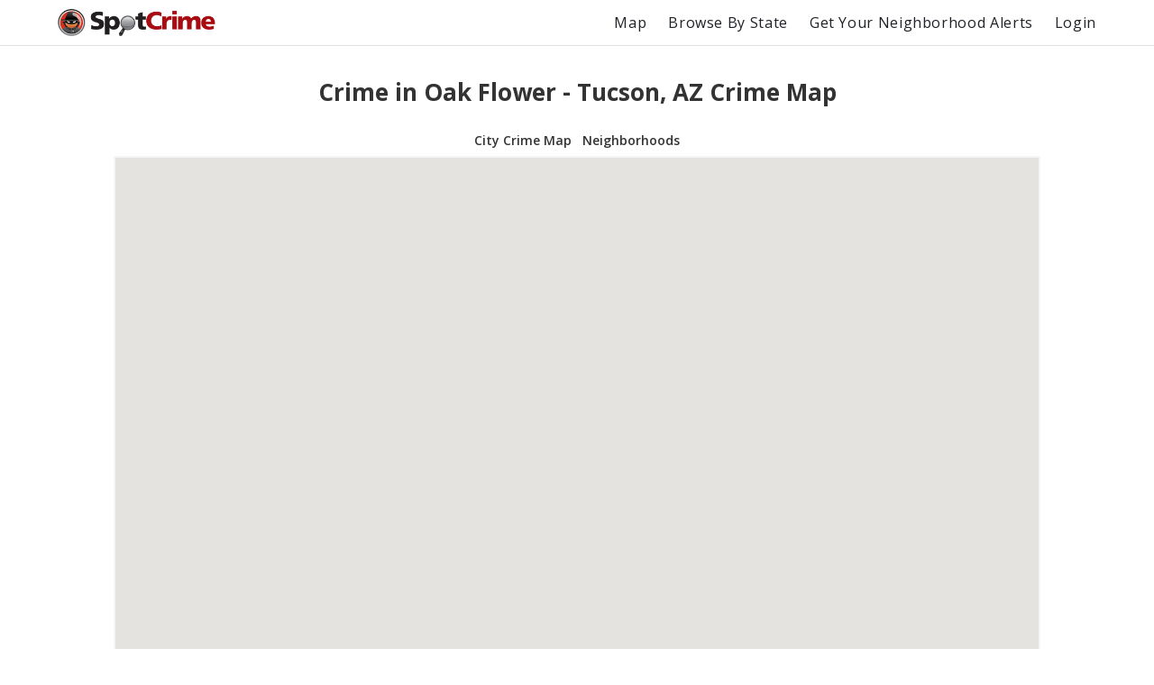

--- FILE ---
content_type: text/html; charset=utf-8
request_url: https://spotcrime.com/AZ/Tucson/Oak%20Flower
body_size: 55674
content:
<!DOCTYPE html>
<html lang="en" prefix="og: https://ogp.me/ns#">
  <head>
    <meta charset="utf-8"/>
    <meta http-equiv="X-UA-Compatible" content="IE=edge"/>
    <meta name="viewport" content="width=device-width, initial-scale=1">
    <meta name="twitter:card" content="summary"/>
    <link rel="preconnect" href="https://partner.googleadservices.com">
    <link rel="preconnect" href="https://adservice.google.com">
    <link rel="preconnect" href="https://tpc.googlesyndication.com">
    <link rel="preconnect" href="https://pagead2.googlesyndication.com">
    <link rel="preconnect" href="https://www.googletagservices.com">
    <link rel="preconnect" href="https://googleads.g.doubleclick.net">
    <link rel="preconnect" href="https://maps.gstatic.com">
    <link rel="preconnect" href="https://s3.amazonaws.com">
    <link rel="dns-prefetch" href="https://partner.googleadservices.com">
    <link rel="dns-prefetch" href="https://adservice.google.com">
    <link rel="dns-prefetch" href="https://tpc.googlesyndication.com">
    <link rel="dns-prefetch" href="https://pagead2.googlesyndication.com">
    <link rel="dns-prefetch" href="https://www.googletagservices.com">
    <link rel="dns-prefetch" href="https://googleads.g.doubleclick.net">
    <link rel="dns-prefetch" href="https://maps.gstatic.com">
    <link rel="dns-prefetch" href="https://s3.amazonaws.com">

      <title>Crime in Oak Flower - Tucson, AZ Crime Map | SpotCrime</title>
      <meta property="og:title" content="Crime in Oak Flower - Tucson, AZ Crime Map" />


      <meta name="description" content="Explore recent crime in Oak Flower, Tucson, AZ. SpotCrime crime map shows crime incident data down to neighborhood crime activity including, reports, trends, and alerts." />
      <meta property="og:description" content="Explore recent crime in Oak Flower, Tucson, AZ. SpotCrime crime map shows crime incident data down to neighborhood crime activity including, reports, trends, and alerts." />

    <meta property="og:site_name" content="SpotCrime" />
    <meta property="og:image:secure_url" content="https://d2gd0no3pm9ozo.cloudfront.net/images/SpotcrimeTVLogoSmall_600x600-824f01dd5c37ba928486c8932abead30.png?vsn=d" />
    <meta property="og:image" content="https://d2gd0no3pm9ozo.cloudfront.net/images/SpotcrimeTVLogoSmall_600x600-824f01dd5c37ba928486c8932abead30.png?vsn=d" />
    <meta property="og:image:width" content="600" />
    <meta property="og:image:height" content="600" />
    <meta property="twitter:image" content="https://d2gd0no3pm9ozo.cloudfront.net/images/SpotcrimeTVLogoSmall-1d83908633d92902d397c0486f6e8b1f.png?vsn=d" />



      <link rel="canonical" href="https://spotcrime.com/AZ/Tucson/Oak%20Flower" />
      <meta property="og:url" content="https://spotcrime.com/AZ/Tucson/Oak%20Flower" />

    <link rel="stylesheet" href="https://d2gd0no3pm9ozo.cloudfront.net/assets/app-d2d9d90a1d75b3a53d10009738db32fb.css?vsn=d"/>
    <link rel="apple-touch-icon" sizes="180x180" href="https://d2gd0no3pm9ozo.cloudfront.net/images/favicon/apple-touch-icon-92302c0642a8564d4a681dfbbf4c7e68.png?vsn=d" />
    <link rel="icon" type="image/png" sizes="32x32" href="https://d2gd0no3pm9ozo.cloudfront.net/images/favicon/favicon-32x32-ee21f3b0fe50804b8c3839cbb3082215.png?vsn=d" />
    <link rel="icon" type="image/png" sizes="16x16" href="https://d2gd0no3pm9ozo.cloudfront.net/images/favicon/favicon-16x16-e5df12cb88fc1e69deb8dbb6d86f938e.png?vsn=d" />
    <link rel="manifest" href="https://d2gd0no3pm9ozo.cloudfront.net/images/favicon/site-053100cb84a50d2ae7f5492f7dd7f25e.webmanifest?vsn=d" />
<script async
  src="https://pagead2.googlesyndication.com/pagead/js/adsbygoogle.js?client=ca-pub-7922093619579857"
 crossorigin="anonymous">
</script>

<!-- Global site tag (gtag.js) - Google Analytics -->
<script async src="https://www.googletagmanager.com/gtag/js?id=G-H6H0H4RXJH"></script>
<script>
  window.dataLayer = window.dataLayer || [];
  function gtag(){dataLayer.push(arguments);}
  gtag('js', new Date());

  gtag('config', 'G-H6H0H4RXJH');
</script>

<!-- Google Tag Manager -->
<script>(function(w,d,s,l,i){w[l]=w[l]||[];w[l].push({'gtm.start':
new Date().getTime(),event:'gtm.js'});var f=d.getElementsByTagName(s)[0],
j=d.createElement(s),dl=l!='dataLayer'?'&l='+l:'';j.async=true;j.src=
'https://www.googletagmanager.com/gtm.js?id='+i+dl;f.parentNode.insertBefore(j,f);
})(window,document,'script','dataLayer','GTM-NDZBDW6');</script>
<!-- End Google Tag Manager -->

    <script>
      (g=>{var h,a,k,p="The Google Maps JavaScript API",c="google",l="importLibrary",q="__ib__",m=document,b=window;b=b[c]||(b[c]={});var d=b.maps||(b.maps={}),r=new Set,e=new URLSearchParams,u=()=>h||(h=new Promise(async(f,n)=>{await (a=m.createElement("script"));e.set("libraries",[...r]+"");for(k in g)e.set(k.replace(/[A-Z]/g,t=>"_"+t[0].toLowerCase()),g[k]);e.set("callback",c+".maps."+q);a.src=`https://maps.${c}apis.com/maps/api/js?`+e;d[q]=f;a.onerror=()=>h=n(Error(p+" could not load."));a.nonce=m.querySelector("script[nonce]")?.nonce||"";m.head.append(a)}));d[l]?console.warn(p+" only loads once. Ignoring:",g):d[l]=(f,...n)=>r.add(f)&&u().then(()=>d[l](f,...n))})({
        key: "AIzaSyCDv6bOs9TF-_ThwAnCP1pUQKbHZ8V2P3A",
        v: "weekly"
      });
    </script>
  </head>
  <body>
    <header>
<nav>
  <div class="nav__section">
<a class="spotcrime-logo-btn" href="/">
      <img src="https://d2gd0no3pm9ozo.cloudfront.net/images/spotcrime-logo-spotty-7fcec725c73df92b9b6acda3c2c799de.png?vsn=d" alt="SpotCrime logo" class="spotcrime-logo">
</a>
  </div>
  <div class="nav__section">
<a class="nav__link desktop-only" href="/map">Map</a>
<a class="nav__link desktop-only" href="/browse-by-state">Browse By State</a>
    <a href="/alerts/new"
       id="nav-get-alerts-btn"
       class="nav__link desktop-only"
       data-alert-limit-hit=false>
      Get Your Neighborhood Alerts</a>
    <input type="checkbox" id="nav" class="hidden"/>
    <div class="nav-container">
      <ul>
        <li>
<a class="nav__link mobile-only" href="/map">Map</a>
        </li>
        <li>
<a class="nav__link mobile-only" href="/browse-by-state">Browse By State</a>
        </li>

          <li>
<a class="nav__link" href="/login">Login</a>
          </li>

      </ul>
    </div>
    <label for="nav" class="nav-open mobile-only noSelect"><i></i><i></i><i></i></label>
  </div>
</nav>
<script>
  document.addEventListener("DOMContentLoaded", function() {
    window.initNavbar()
  })
</script>

    </header>
    <main role="main" class="container">
<div class="notification-container">


</div>


<div class="default-page-container">
  <h1>Crime in Oak Flower - Tucson, AZ Crime Map</h1>
<div class="sub-page-nav">
  <div class="sub-page-nav__row">
<a href="/AZ/Tucson">City Crime Map</a>
<a href="/AZ/Tucson/neighborhoods">Neighborhoods</a>
  </div>
</div>

  <div class="area-page__map-container">
    <button id="area-page__refresh-map-btn" class="refresh-map-btn">Search this area</button>
    <div id="area-page__map"
      class="area-map"
      data-lat="32.2550242208"
      data-lon="-110.9051510552"
      data-crimes='[{&quot;type&quot;:&quot;Assault&quot;,&quot;date&quot;:&quot;01/16/2026 07:24 PM&quot;,&quot;link&quot;:&quot;https://spotcrime.com/crime/276602736-29359a2924fb79c501f6698032af9a3c&quot;,&quot;address&quot;:&quot;500 BLK OF N FORGEUS AV&quot;,&quot;cdid&quot;:276602736,&quot;lat&quot;:32.227962345831,&quot;lon&quot;:-110.93390024108},{&quot;type&quot;:&quot;Other&quot;,&quot;date&quot;:&quot;01/16/2026 07:11 PM&quot;,&quot;link&quot;:&quot;https://spotcrime.com/crime/276602727-418172a3d8abf1710a28f5afe71e5efd&quot;,&quot;address&quot;:&quot;E BELLEVUE ST &amp; N CRAYCROFT RD&quot;,&quot;cdid&quot;:276602727,&quot;lat&quot;:32.238012914666,&quot;lon&quot;:-110.87550298852},{&quot;type&quot;:&quot;Assault&quot;,&quot;date&quot;:&quot;01/16/2026 07:08 PM&quot;,&quot;link&quot;:&quot;https://spotcrime.com/crime/276602726-f070075046d7d804e99b1f79b806a0a4&quot;,&quot;address&quot;:&quot;1400 BLK OF N COLUMBUS BL&quot;,&quot;cdid&quot;:276602726,&quot;lat&quot;:32.24029124542,&quot;lon&quot;:-110.90125342892},{&quot;type&quot;:&quot;Other&quot;,&quot;date&quot;:&quot;01/16/2026 07:07 PM&quot;,&quot;link&quot;:&quot;https://spotcrime.com/crime/276602725-fd2cf86c24b4afc08dec2b8c4a734243&quot;,&quot;address&quot;:&quot;2400 BLK OF N HASKELL DR&quot;,&quot;cdid&quot;:276602725,&quot;lat&quot;:32.252625191563,&quot;lon&quot;:-110.91098521915},{&quot;type&quot;:&quot;Theft&quot;,&quot;date&quot;:&quot;01/16/2026 07:02 PM&quot;,&quot;link&quot;:&quot;https://spotcrime.com/crime/276602724-191de4a76d22a7b9fbbdaccc049c4e39&quot;,&quot;address&quot;:&quot;3100 BLK OF N CAMPBELL AV&quot;,&quot;cdid&quot;:276602724,&quot;lat&quot;:32.264793258527,&quot;lon&quot;:-110.94371824208},{&quot;type&quot;:&quot;Other&quot;,&quot;date&quot;:&quot;01/16/2026 07:01 PM&quot;,&quot;link&quot;:&quot;https://spotcrime.com/crime/276602723-afdba60708900794aabb8579a00a9cde&quot;,&quot;address&quot;:&quot;5500 BLK OF E SPEEDWAY BL&quot;,&quot;cdid&quot;:276602723,&quot;lat&quot;:32.23611675507,&quot;lon&quot;:-110.87537786943},{&quot;type&quot;:&quot;Assault&quot;,&quot;date&quot;:&quot;01/16/2026 06:55 PM&quot;,&quot;link&quot;:&quot;https://spotcrime.com/crime/276602109-059ff40263bd06446f3f1fda74ae3034&quot;,&quot;address&quot;:&quot;2500 BLK OF N WINSTEL BL&quot;,&quot;cdid&quot;:276602109,&quot;lat&quot;:32.252839958891,&quot;lon&quot;:-110.91190349147},{&quot;type&quot;:&quot;Other&quot;,&quot;date&quot;:&quot;01/16/2026 06:52 PM&quot;,&quot;link&quot;:&quot;https://spotcrime.com/crime/276602103-c18f1e40e000f781d86a0c3983eee087&quot;,&quot;address&quot;:&quot;2500 BLK OF N WINSTEL BL&quot;,&quot;cdid&quot;:276602103,&quot;lat&quot;:32.252839958891,&quot;lon&quot;:-110.91190349147},{&quot;type&quot;:&quot;Other&quot;,&quot;date&quot;:&quot;01/16/2026 06:41 PM&quot;,&quot;link&quot;:&quot;https://spotcrime.com/crime/276602085-66954276b86d48a715f9609435ef0b1c&quot;,&quot;address&quot;:&quot;E PRINCE RD &amp; N COUNTRY CLUB RD&quot;,&quot;cdid&quot;:276602085,&quot;lat&quot;:32.27223991166,&quot;lon&quot;:-110.9268209765},{&quot;type&quot;:&quot;Other&quot;,&quot;date&quot;:&quot;01/16/2026 06:37 PM&quot;,&quot;link&quot;:&quot;https://spotcrime.com/crime/276602079-a4fee9e27f04328d42ce5e92ddde763c&quot;,&quot;address&quot;:&quot;E 1ST ST &amp; N ALVERNON WY&quot;,&quot;cdid&quot;:276602079,&quot;lat&quot;:32.235276916671,&quot;lon&quot;:-110.90967598149},{&quot;type&quot;:&quot;Assault&quot;,&quot;date&quot;:&quot;01/16/2026 06:33 PM&quot;,&quot;link&quot;:&quot;https://spotcrime.com/crime/276602067-e0bb749e7b311e7b16b9f32aec923af1&quot;,&quot;address&quot;:&quot;1300 BLK OF N TORINO AV&quot;,&quot;cdid&quot;:276602067,&quot;lat&quot;:32.238951747614,&quot;lon&quot;:-110.88948526803},{&quot;type&quot;:&quot;Theft&quot;,&quot;date&quot;:&quot;01/16/2026 06:23 PM&quot;,&quot;link&quot;:&quot;https://spotcrime.com/crime/276602058-f08644c7502c061993f39cf83658d2c9&quot;,&quot;address&quot;:&quot;2400 BLK OF N SYCAMORE BL&quot;,&quot;cdid&quot;:276602058,&quot;lat&quot;:32.252422404031,&quot;lon&quot;:-110.90704981448},{&quot;type&quot;:&quot;Other&quot;,&quot;date&quot;:&quot;01/16/2026 06:14 PM&quot;,&quot;link&quot;:&quot;https://spotcrime.com/crime/276602661-aa12ecd58fae7ec214e262be6077f84f&quot;,&quot;address&quot;:&quot;3700 BLK OF E FAIRMOUNT ST&quot;,&quot;cdid&quot;:276602661,&quot;lat&quot;:32.23971154102,&quot;lon&quot;:-110.91386898355},{&quot;type&quot;:&quot;Assault&quot;,&quot;date&quot;:&quot;01/16/2026 06:13 PM&quot;,&quot;link&quot;:&quot;https://spotcrime.com/crime/276602660-5d035f99e4b56f9efb954083d462e2a8&quot;,&quot;address&quot;:&quot;5600 BLK OF E BROADWAY BL&quot;,&quot;cdid&quot;:276602660,&quot;lat&quot;:32.221654213301,&quot;lon&quot;:-110.87305926356},{&quot;type&quot;:&quot;Other&quot;,&quot;date&quot;:&quot;01/16/2026 06:09 PM&quot;,&quot;link&quot;:&quot;https://spotcrime.com/crime/276602657-1f436b436a8b2ec6ac57dba978d40230&quot;,&quot;address&quot;:&quot;100 BLK OF N CRAYCROFT RD&quot;,&quot;cdid&quot;:276602657,&quot;lat&quot;:32.223442670677,&quot;lon&quot;:-110.87517783968},{&quot;type&quot;:&quot;Other&quot;,&quot;date&quot;:&quot;01/16/2026 06:01 PM&quot;,&quot;link&quot;:&quot;https://spotcrime.com/crime/276602652-8cf8f60908a21e51f9a2be2e80caeeac&quot;,&quot;address&quot;:&quot;E 5TH ST &amp; N CRAYCROFT RD&quot;,&quot;cdid&quot;:276602652,&quot;lat&quot;:32.228922916559,&quot;lon&quot;:-110.87546248876},{&quot;type&quot;:&quot;Other&quot;,&quot;date&quot;:&quot;01/16/2026 05:53 PM&quot;,&quot;link&quot;:&quot;https://spotcrime.com/crime/276602649-de46d91833238c182dfa98cf124a9ca5&quot;,&quot;address&quot;:&quot;N JEFFERSON AV &amp; E 5TH ST&quot;,&quot;cdid&quot;:276602649,&quot;lat&quot;:32.228913916536,&quot;lon&quot;:-110.87306848958},{&quot;type&quot;:&quot;Other&quot;,&quot;date&quot;:&quot;01/16/2026 05:46 PM&quot;,&quot;link&quot;:&quot;https://spotcrime.com/crime/276602646-0debf42131820e1bf1d2a4ec2782b3ff&quot;,&quot;address&quot;:&quot;300 BLK OF N CLOVERLAND AV&quot;,&quot;cdid&quot;:276602646,&quot;lat&quot;:32.226569877464,&quot;lon&quot;:-110.88078778543},{&quot;type&quot;:&quot;Other&quot;,&quot;date&quot;:&quot;01/16/2026 05:36 PM&quot;,&quot;link&quot;:&quot;https://spotcrime.com/crime/276602637-84ca806696eb712f0ef5b2718d65b1dd&quot;,&quot;address&quot;:&quot;N CRAYCROFT RD &amp; E 2ND ST&quot;,&quot;cdid&quot;:276602637,&quot;lat&quot;:32.234376915289,&quot;lon&quot;:-110.8754939883},{&quot;type&quot;:&quot;Other&quot;,&quot;date&quot;:&quot;01/16/2026 05:36 PM&quot;,&quot;link&quot;:&quot;https://spotcrime.com/crime/276602638-16a404adaf125860157ce02f23e1f050&quot;,&quot;address&quot;:&quot;E HELEN ST &amp; N WARREN AV&quot;,&quot;cdid&quot;:276602638,&quot;lat&quot;:32.237337917925,&quot;lon&quot;:-110.94675597362},{&quot;type&quot;:&quot;Other&quot;,&quot;date&quot;:&quot;01/16/2026 05:34 PM&quot;,&quot;link&quot;:&quot;https://spotcrime.com/crime/276602636-96850e134c5c84566e3025c7e5e851f9&quot;,&quot;address&quot;:&quot;E HELEN ST &amp; N WARREN AV&quot;,&quot;cdid&quot;:276602636,&quot;lat&quot;:32.237337917925,&quot;lon&quot;:-110.94675597362},{&quot;type&quot;:&quot;Other&quot;,&quot;date&quot;:&quot;01/16/2026 05:33 PM&quot;,&quot;link&quot;:&quot;https://spotcrime.com/crime/276602635-20307d99808a832c387143e103cf08bc&quot;,&quot;address&quot;:&quot;3600 BLK OF E GRANT RD&quot;,&quot;cdid&quot;:276602635,&quot;lat&quot;:32.250589801619,&quot;lon&quot;:-110.91610243779},{&quot;type&quot;:&quot;Other&quot;,&quot;date&quot;:&quot;01/16/2026 05:29 PM&quot;,&quot;link&quot;:&quot;https://spotcrime.com/crime/276602633-259919844b610758fafef05e379a15e7&quot;,&quot;address&quot;:&quot;4600 BLK OF E CAMP LOWELL DR&quot;,&quot;cdid&quot;:276602633,&quot;lat&quot;:32.265082232816,&quot;lon&quot;:-110.89446224439},{&quot;type&quot;:&quot;Other&quot;,&quot;date&quot;:&quot;01/16/2026 05:24 PM&quot;,&quot;link&quot;:&quot;https://spotcrime.com/crime/276602630-6af891f6eb7f9aca7b0f6c0bd9558026&quot;,&quot;address&quot;:&quot;E BROADWAY BL &amp; N SWAN RD&quot;,&quot;cdid&quot;:276602630,&quot;lat&quot;:32.221497918407,&quot;lon&quot;:-110.89232848554},{&quot;type&quot;:&quot;Other&quot;,&quot;date&quot;:&quot;01/16/2026 05:21 PM&quot;,&quot;link&quot;:&quot;https://spotcrime.com/crime/276602628-33f1dfa9b8d9b3ea61e9a1a56f8de45e&quot;,&quot;address&quot;:&quot;E GRANT RD &amp; N ALVERNON WY&quot;,&quot;cdid&quot;:276602628,&quot;lat&quot;:32.250612914566,&quot;lon&quot;:-110.90972098073},{&quot;type&quot;:&quot;Other&quot;,&quot;date&quot;:&quot;01/16/2026 05:18 PM&quot;,&quot;link&quot;:&quot;https://spotcrime.com/crime/276602627-c88721deba84056732004b75aae31b08&quot;,&quot;address&quot;:&quot;3300 BLK OF N KELVIN BL&quot;,&quot;cdid&quot;:276602627,&quot;lat&quot;:32.267259064595,&quot;lon&quot;:-110.92034767932},{&quot;type&quot;:&quot;Other&quot;,&quot;date&quot;:&quot;01/16/2026 05:11 PM&quot;,&quot;link&quot;:&quot;https://spotcrime.com/crime/276602620-ce7f9159f52efff588b6ee95b1b5d1ca&quot;,&quot;address&quot;:&quot;3300 BLK OF E BELLEVUE ST&quot;,&quot;cdid&quot;:276602620,&quot;lat&quot;:32.23786590811,&quot;lon&quot;:-110.9224374034},{&quot;type&quot;:&quot;Other&quot;,&quot;date&quot;:&quot;01/16/2026 04:49 PM&quot;,&quot;link&quot;:&quot;https://spotcrime.com/crime/276602605-c290711f7a7953e552aba45c912ee3cc&quot;,&quot;address&quot;:&quot;3900 BLK OF E GRANT RD&quot;,&quot;cdid&quot;:276602605,&quot;lat&quot;:32.250670283535,&quot;lon&quot;:-110.90965389245},{&quot;type&quot;:&quot;Other&quot;,&quot;date&quot;:&quot;01/16/2026 04:46 PM&quot;,&quot;link&quot;:&quot;https://spotcrime.com/crime/276602598-fa749fd3fcf1fe2fe9260f7e73201896&quot;,&quot;address&quot;:&quot;2400 BLK OF E RIVER RD&quot;,&quot;cdid&quot;:276602598,&quot;lat&quot;:32.286040674709,&quot;lon&quot;:-110.93546213492},{&quot;type&quot;:&quot;Assault&quot;,&quot;date&quot;:&quot;01/16/2026 04:26 PM&quot;,&quot;link&quot;:&quot;https://spotcrime.com/crime/276602592-dc5648f2c806da5019c8cfd7153f9e07&quot;,&quot;address&quot;:&quot;1400 BLK OF N CRAYCROFT RD&quot;,&quot;cdid&quot;:276602592,&quot;lat&quot;:32.239877843562,&quot;lon&quot;:-110.87541311118},{&quot;type&quot;:&quot;Other&quot;,&quot;date&quot;:&quot;01/16/2026 04:21 PM&quot;,&quot;link&quot;:&quot;https://spotcrime.com/crime/276602588-b4bc19d8c4627cc816a66d40a67482a1&quot;,&quot;address&quot;:&quot;6300 BLK OF E GRANT RD&quot;,&quot;cdid&quot;:276602588,&quot;lat&quot;:32.250727388352,&quot;lon&quot;:-110.8556313432},{&quot;type&quot;:&quot;Other&quot;,&quot;date&quot;:&quot;01/16/2026 04:12 PM&quot;,&quot;link&quot;:&quot;https://spotcrime.com/crime/276602583-75696b7eaebeba78bdc4437c596f24ac&quot;,&quot;address&quot;:&quot;5600 BLK OF E COOPER ST&quot;,&quot;cdid&quot;:276602583,&quot;lat&quot;:32.219889340683,&quot;lon&quot;:-110.87289121158},{&quot;type&quot;:&quot;Assault&quot;,&quot;date&quot;:&quot;01/16/2026 04:05 PM&quot;,&quot;link&quot;:&quot;https://spotcrime.com/crime/276602579-3335fe7c9768c2eb61671a0bf2b7af2e&quot;,&quot;address&quot;:&quot;2400 BLK OF N HASKELL DR&quot;,&quot;cdid&quot;:276602579,&quot;lat&quot;:32.252625191563,&quot;lon&quot;:-110.91098521915},{&quot;type&quot;:&quot;Theft&quot;,&quot;date&quot;:&quot;01/16/2026 04:03 PM&quot;,&quot;link&quot;:&quot;https://spotcrime.com/crime/276602578-60a9c2fbc7395182d6e7f30a26c3fa55&quot;,&quot;address&quot;:&quot;3200 BLK OF E SPEEDWAY BL&quot;,&quot;cdid&quot;:276602578,&quot;lat&quot;:32.236002621834,&quot;lon&quot;:-110.92455274192},{&quot;type&quot;:&quot;Assault&quot;,&quot;date&quot;:&quot;01/16/2026 04:02 PM&quot;,&quot;link&quot;:&quot;https://spotcrime.com/crime/276602576-01f7111cf207f0ad325e1cfc48354840&quot;,&quot;address&quot;:&quot;3100 BLK OF E SPEEDWAY BL&quot;,&quot;cdid&quot;:276602576,&quot;lat&quot;:32.236117212575,&quot;lon&quot;:-110.92468821509},{&quot;type&quot;:&quot;Other&quot;,&quot;date&quot;:&quot;01/16/2026 04:00 PM&quot;,&quot;link&quot;:&quot;https://spotcrime.com/crime/276602574-8a61517c415ec38719cd56e77a5aae21&quot;,&quot;address&quot;:&quot;5700 BLK OF E BROADWAY BL&quot;,&quot;cdid&quot;:276602574,&quot;lat&quot;:32.221645212812,&quot;lon&quot;:-110.87077776469},{&quot;type&quot;:&quot;Assault&quot;,&quot;date&quot;:&quot;01/16/2026 03:54 PM&quot;,&quot;link&quot;:&quot;https://spotcrime.com/crime/276602561-c6d344a0d847a39ddcc3dcbcf6b9d3bd&quot;,&quot;address&quot;:&quot;4400 BLK OF E BROADWAY BL&quot;,&quot;cdid&quot;:276602561,&quot;lat&quot;:32.221555213864,&quot;lon&quot;:-110.89866425868},{&quot;type&quot;:&quot;Assault&quot;,&quot;date&quot;:&quot;01/16/2026 03:46 PM&quot;,&quot;link&quot;:&quot;https://spotcrime.com/crime/276602553-ae99ed8e90a22ccedcf70843bd50d5c4&quot;,&quot;address&quot;:&quot;5300 BLK OF E GRANT RD&quot;,&quot;cdid&quot;:276602553,&quot;lat&quot;:32.250721260986,&quot;lon&quot;:-110.87978124611},{&quot;type&quot;:&quot;Assault&quot;,&quot;date&quot;:&quot;01/16/2026 03:37 PM&quot;,&quot;link&quot;:&quot;https://spotcrime.com/crime/276602538-eace248cfb47192991138da943c1f915&quot;,&quot;address&quot;:&quot;5500 BLK OF E COPPER ST&quot;,&quot;cdid&quot;:276602538,&quot;lat&quot;:32.254254616433,&quot;lon&quot;:-110.8751871962},{&quot;type&quot;:&quot;Other&quot;,&quot;date&quot;:&quot;01/16/2026 03:29 PM&quot;,&quot;link&quot;:&quot;https://spotcrime.com/crime/276602534-e97a5e17de0abed73efe3671fd6ada1e&quot;,&quot;address&quot;:&quot;700 BLK OF N RICHEY BL&quot;,&quot;cdid&quot;:276602534,&quot;lat&quot;:32.23102894463,&quot;lon&quot;:-110.9159638068},{&quot;type&quot;:&quot;Theft&quot;,&quot;date&quot;:&quot;01/16/2026 03:23 PM&quot;,&quot;link&quot;:&quot;https://spotcrime.com/crime/276602505-5e6dc6bcb842cb1491f47132f840d296&quot;,&quot;address&quot;:&quot;3500 BLK OF E BROADWAY BL&quot;,&quot;cdid&quot;:276602505,&quot;lat&quot;:32.221636214586,&quot;lon&quot;:-110.91798275512},{&quot;type&quot;:&quot;Other&quot;,&quot;date&quot;:&quot;01/16/2026 02:58 PM&quot;,&quot;link&quot;:&quot;https://spotcrime.com/crime/276602457-1bfd41376ff8739d31ed08de64d02ece&quot;,&quot;address&quot;:&quot;5500 BLK OF E GRANT RD&quot;,&quot;cdid&quot;:276602457,&quot;lat&quot;:32.250618617184,&quot;lon&quot;:-110.87522370151},{&quot;type&quot;:&quot;Assault&quot;,&quot;date&quot;:&quot;01/16/2026 02:31 PM&quot;,&quot;link&quot;:&quot;https://spotcrime.com/crime/276602324-c55a0482922dfdfd42e23b48665b8154&quot;,&quot;address&quot;:&quot;5300 BLK OF E GRANT RD&quot;,&quot;cdid&quot;:276602324,&quot;lat&quot;:32.250721260986,&quot;lon&quot;:-110.87978124611},{&quot;type&quot;:&quot;Assault&quot;,&quot;date&quot;:&quot;01/16/2026 02:30 PM&quot;,&quot;link&quot;:&quot;https://spotcrime.com/crime/276602319-ea4b2da84a2626f8b7b362816e944fde&quot;,&quot;address&quot;:&quot;3600 BLK OF E SPEEDWAY BL&quot;,&quot;cdid&quot;:276602319,&quot;lat&quot;:32.236243212279,&quot;lon&quot;:-110.91337521818},{&quot;type&quot;:&quot;Other&quot;,&quot;date&quot;:&quot;01/16/2026 02:25 PM&quot;,&quot;link&quot;:&quot;https://spotcrime.com/crime/276602298-e84a5cb309badcd11359a85393830467&quot;,&quot;address&quot;:&quot;2800 BLK OF N COUNTRY CLUB RD&quot;,&quot;cdid&quot;:276602298,&quot;lat&quot;:32.257744809272,&quot;lon&quot;:-110.92688801308},{&quot;type&quot;:&quot;Assault&quot;,&quot;date&quot;:&quot;01/16/2026 02:19 PM&quot;,&quot;link&quot;:&quot;https://spotcrime.com/crime/276602280-e3e1844f0f59c40f6869fb9bac9a0aba&quot;,&quot;address&quot;:&quot;4300 BLK OF E FAIRMOUNT ST&quot;,&quot;cdid&quot;:276602280,&quot;lat&quot;:32.239764047761,&quot;lon&quot;:-110.89913203924},{&quot;type&quot;:&quot;Other&quot;,&quot;date&quot;:&quot;01/16/2026 02:06 PM&quot;,&quot;link&quot;:&quot;https://spotcrime.com/crime/276602255-1a44afafbc0f8ea2cf72f384ded9c04c&quot;,&quot;address&quot;:&quot;2800 BLK OF N BEVERLY AV&quot;,&quot;cdid&quot;:276602255,&quot;lat&quot;:32.257978495679,&quot;lon&quot;:-110.8796518975},{&quot;type&quot;:&quot;Assault&quot;,&quot;date&quot;:&quot;01/16/2026 01:52 PM&quot;,&quot;link&quot;:&quot;https://spotcrime.com/crime/276602230-8cbff89d8f38eb0005007371abbac9be&quot;,&quot;address&quot;:&quot;1900 BLK OF N FRANCES BL&quot;,&quot;cdid&quot;:276602230,&quot;lat&quot;:32.247064459868,&quot;lon&quot;:-110.88527126343},{&quot;type&quot;:&quot;Other&quot;,&quot;date&quot;:&quot;01/16/2026 01:36 PM&quot;,&quot;link&quot;:&quot;https://spotcrime.com/crime/276602037-e9668b7b0a057217e5908f4c12b10236&quot;,&quot;address&quot;:&quot;5400 BLK OF E PIMA ST&quot;,&quot;cdid&quot;:276602037,&quot;lat&quot;:32.243382832588,&quot;lon&quot;:-110.87564720707},{&quot;type&quot;:&quot;Arrest&quot;,&quot;date&quot;:&quot;01/16/2026 01:31 PM&quot;,&quot;link&quot;:&quot;https://spotcrime.com/crime/276602031-73fd6f588a5ee5077aad2701c0339b0f&quot;,&quot;address&quot;:&quot;2700 BLK OF E ELM ST&quot;,&quot;cdid&quot;:276602031,&quot;lat&quot;:32.243157620726,&quot;lon&quot;:-110.9323663061}]'>
    </div>
  </div>
  <div class="city-page__crime-list-section">
    <div id="area-page__crime-list" class="city-page__crimes-container">


<a class="city-page__crime-card" href="https://spotcrime.com/crime/276602736-29359a2924fb79c501f6698032af9a3c" target="_blank">
  <div class="city-page__crime-type-icon-container">
    <img src="https://d2gd0no3pm9ozo.cloudfront.net/images/icons/assault-43165fc7241b4f9ae8bf6d201b491c84.svg?vsn=d" alt="assault" class="city-page__crime-type-icon">
  </div>
  <span class="city-page__crime-card-title">Assault</span>
  <span class="city-page__crime-card-date">01/16/2026 7:24 PM</span>
  <span class="city-page__crime-card-address">500 BLK OF N FORGEUS AV</span>
</a>


<a class="city-page__crime-card" href="https://spotcrime.com/crime/276602727-418172a3d8abf1710a28f5afe71e5efd" target="_blank">
  <div class="city-page__crime-type-icon-container">
    <img src="https://d2gd0no3pm9ozo.cloudfront.net/images/icons/other-214ad6b0019574198a2194171b4fce9c.svg?vsn=d" alt="other" class="city-page__crime-type-icon">
  </div>
  <span class="city-page__crime-card-title">Other</span>
  <span class="city-page__crime-card-date">01/16/2026 7:11 PM</span>
  <span class="city-page__crime-card-address">E BELLEVUE ST &amp; N CRAYCROFT RD</span>
</a>


<a class="city-page__crime-card" href="https://spotcrime.com/crime/276602726-f070075046d7d804e99b1f79b806a0a4" target="_blank">
  <div class="city-page__crime-type-icon-container">
    <img src="https://d2gd0no3pm9ozo.cloudfront.net/images/icons/assault-43165fc7241b4f9ae8bf6d201b491c84.svg?vsn=d" alt="assault" class="city-page__crime-type-icon">
  </div>
  <span class="city-page__crime-card-title">Assault</span>
  <span class="city-page__crime-card-date">01/16/2026 7:08 PM</span>
  <span class="city-page__crime-card-address">1400 BLK OF N COLUMBUS BL</span>
</a>


<a class="city-page__crime-card" href="https://spotcrime.com/crime/276602725-fd2cf86c24b4afc08dec2b8c4a734243" target="_blank">
  <div class="city-page__crime-type-icon-container">
    <img src="https://d2gd0no3pm9ozo.cloudfront.net/images/icons/other-214ad6b0019574198a2194171b4fce9c.svg?vsn=d" alt="other" class="city-page__crime-type-icon">
  </div>
  <span class="city-page__crime-card-title">Other</span>
  <span class="city-page__crime-card-date">01/16/2026 7:07 PM</span>
  <span class="city-page__crime-card-address">2400 BLK OF N HASKELL DR</span>
</a>


<a class="city-page__crime-card" href="https://spotcrime.com/crime/276602724-191de4a76d22a7b9fbbdaccc049c4e39" target="_blank">
  <div class="city-page__crime-type-icon-container">
    <img src="https://d2gd0no3pm9ozo.cloudfront.net/images/icons/theft-29a013522be823608ce03b81045ce8f0.svg?vsn=d" alt="theft" class="city-page__crime-type-icon">
  </div>
  <span class="city-page__crime-card-title">Theft</span>
  <span class="city-page__crime-card-date">01/16/2026 7:02 PM</span>
  <span class="city-page__crime-card-address">3100 BLK OF N CAMPBELL AV</span>
</a>




<a class="city-page__crime-card" href="https://spotcrime.com/crime/276602723-afdba60708900794aabb8579a00a9cde" target="_blank">
  <div class="city-page__crime-type-icon-container">
    <img src="https://d2gd0no3pm9ozo.cloudfront.net/images/icons/other-214ad6b0019574198a2194171b4fce9c.svg?vsn=d" alt="other" class="city-page__crime-type-icon">
  </div>
  <span class="city-page__crime-card-title">Other</span>
  <span class="city-page__crime-card-date">01/16/2026 7:01 PM</span>
  <span class="city-page__crime-card-address">5500 BLK OF E SPEEDWAY BL</span>
</a>


<a class="city-page__crime-card" href="https://spotcrime.com/crime/276602109-059ff40263bd06446f3f1fda74ae3034" target="_blank">
  <div class="city-page__crime-type-icon-container">
    <img src="https://d2gd0no3pm9ozo.cloudfront.net/images/icons/assault-43165fc7241b4f9ae8bf6d201b491c84.svg?vsn=d" alt="assault" class="city-page__crime-type-icon">
  </div>
  <span class="city-page__crime-card-title">Assault</span>
  <span class="city-page__crime-card-date">01/16/2026 6:55 PM</span>
  <span class="city-page__crime-card-address">2500 BLK OF N WINSTEL BL</span>
</a>


<a class="city-page__crime-card" href="https://spotcrime.com/crime/276602103-c18f1e40e000f781d86a0c3983eee087" target="_blank">
  <div class="city-page__crime-type-icon-container">
    <img src="https://d2gd0no3pm9ozo.cloudfront.net/images/icons/other-214ad6b0019574198a2194171b4fce9c.svg?vsn=d" alt="other" class="city-page__crime-type-icon">
  </div>
  <span class="city-page__crime-card-title">Other</span>
  <span class="city-page__crime-card-date">01/16/2026 6:52 PM</span>
  <span class="city-page__crime-card-address">2500 BLK OF N WINSTEL BL</span>
</a>


<a class="city-page__crime-card" href="https://spotcrime.com/crime/276602085-66954276b86d48a715f9609435ef0b1c" target="_blank">
  <div class="city-page__crime-type-icon-container">
    <img src="https://d2gd0no3pm9ozo.cloudfront.net/images/icons/other-214ad6b0019574198a2194171b4fce9c.svg?vsn=d" alt="other" class="city-page__crime-type-icon">
  </div>
  <span class="city-page__crime-card-title">Other</span>
  <span class="city-page__crime-card-date">01/16/2026 6:41 PM</span>
  <span class="city-page__crime-card-address">E PRINCE RD &amp; N COUNTRY CLUB RD</span>
</a>


<a class="city-page__crime-card" href="https://spotcrime.com/crime/276602079-a4fee9e27f04328d42ce5e92ddde763c" target="_blank">
  <div class="city-page__crime-type-icon-container">
    <img src="https://d2gd0no3pm9ozo.cloudfront.net/images/icons/other-214ad6b0019574198a2194171b4fce9c.svg?vsn=d" alt="other" class="city-page__crime-type-icon">
  </div>
  <span class="city-page__crime-card-title">Other</span>
  <span class="city-page__crime-card-date">01/16/2026 6:37 PM</span>
  <span class="city-page__crime-card-address">E 1ST ST &amp; N ALVERNON WY</span>
</a>




<a class="city-page__crime-card" href="https://spotcrime.com/crime/276602067-e0bb749e7b311e7b16b9f32aec923af1" target="_blank">
  <div class="city-page__crime-type-icon-container">
    <img src="https://d2gd0no3pm9ozo.cloudfront.net/images/icons/assault-43165fc7241b4f9ae8bf6d201b491c84.svg?vsn=d" alt="assault" class="city-page__crime-type-icon">
  </div>
  <span class="city-page__crime-card-title">Assault</span>
  <span class="city-page__crime-card-date">01/16/2026 6:33 PM</span>
  <span class="city-page__crime-card-address">1300 BLK OF N TORINO AV</span>
</a>


<a class="city-page__crime-card" href="https://spotcrime.com/crime/276602058-f08644c7502c061993f39cf83658d2c9" target="_blank">
  <div class="city-page__crime-type-icon-container">
    <img src="https://d2gd0no3pm9ozo.cloudfront.net/images/icons/theft-29a013522be823608ce03b81045ce8f0.svg?vsn=d" alt="theft" class="city-page__crime-type-icon">
  </div>
  <span class="city-page__crime-card-title">Theft</span>
  <span class="city-page__crime-card-date">01/16/2026 6:23 PM</span>
  <span class="city-page__crime-card-address">2400 BLK OF N SYCAMORE BL</span>
</a>


<a class="city-page__crime-card" href="https://spotcrime.com/crime/276602661-aa12ecd58fae7ec214e262be6077f84f" target="_blank">
  <div class="city-page__crime-type-icon-container">
    <img src="https://d2gd0no3pm9ozo.cloudfront.net/images/icons/other-214ad6b0019574198a2194171b4fce9c.svg?vsn=d" alt="other" class="city-page__crime-type-icon">
  </div>
  <span class="city-page__crime-card-title">Other</span>
  <span class="city-page__crime-card-date">01/16/2026 6:14 PM</span>
  <span class="city-page__crime-card-address">3700 BLK OF E FAIRMOUNT ST</span>
</a>


<a class="city-page__crime-card" href="https://spotcrime.com/crime/276602660-5d035f99e4b56f9efb954083d462e2a8" target="_blank">
  <div class="city-page__crime-type-icon-container">
    <img src="https://d2gd0no3pm9ozo.cloudfront.net/images/icons/assault-43165fc7241b4f9ae8bf6d201b491c84.svg?vsn=d" alt="assault" class="city-page__crime-type-icon">
  </div>
  <span class="city-page__crime-card-title">Assault</span>
  <span class="city-page__crime-card-date">01/16/2026 6:13 PM</span>
  <span class="city-page__crime-card-address">5600 BLK OF E BROADWAY BL</span>
</a>


<a class="city-page__crime-card" href="https://spotcrime.com/crime/276602657-1f436b436a8b2ec6ac57dba978d40230" target="_blank">
  <div class="city-page__crime-type-icon-container">
    <img src="https://d2gd0no3pm9ozo.cloudfront.net/images/icons/other-214ad6b0019574198a2194171b4fce9c.svg?vsn=d" alt="other" class="city-page__crime-type-icon">
  </div>
  <span class="city-page__crime-card-title">Other</span>
  <span class="city-page__crime-card-date">01/16/2026 6:09 PM</span>
  <span class="city-page__crime-card-address">100 BLK OF N CRAYCROFT RD</span>
</a>




<a class="city-page__crime-card" href="https://spotcrime.com/crime/276602652-8cf8f60908a21e51f9a2be2e80caeeac" target="_blank">
  <div class="city-page__crime-type-icon-container">
    <img src="https://d2gd0no3pm9ozo.cloudfront.net/images/icons/other-214ad6b0019574198a2194171b4fce9c.svg?vsn=d" alt="other" class="city-page__crime-type-icon">
  </div>
  <span class="city-page__crime-card-title">Other</span>
  <span class="city-page__crime-card-date">01/16/2026 6:01 PM</span>
  <span class="city-page__crime-card-address">E 5TH ST &amp; N CRAYCROFT RD</span>
</a>


<a class="city-page__crime-card" href="https://spotcrime.com/crime/276602649-de46d91833238c182dfa98cf124a9ca5" target="_blank">
  <div class="city-page__crime-type-icon-container">
    <img src="https://d2gd0no3pm9ozo.cloudfront.net/images/icons/other-214ad6b0019574198a2194171b4fce9c.svg?vsn=d" alt="other" class="city-page__crime-type-icon">
  </div>
  <span class="city-page__crime-card-title">Other</span>
  <span class="city-page__crime-card-date">01/16/2026 5:53 PM</span>
  <span class="city-page__crime-card-address">N JEFFERSON AV &amp; E 5TH ST</span>
</a>


<a class="city-page__crime-card" href="https://spotcrime.com/crime/276602646-0debf42131820e1bf1d2a4ec2782b3ff" target="_blank">
  <div class="city-page__crime-type-icon-container">
    <img src="https://d2gd0no3pm9ozo.cloudfront.net/images/icons/other-214ad6b0019574198a2194171b4fce9c.svg?vsn=d" alt="other" class="city-page__crime-type-icon">
  </div>
  <span class="city-page__crime-card-title">Other</span>
  <span class="city-page__crime-card-date">01/16/2026 5:46 PM</span>
  <span class="city-page__crime-card-address">300 BLK OF N CLOVERLAND AV</span>
</a>


<a class="city-page__crime-card" href="https://spotcrime.com/crime/276602637-84ca806696eb712f0ef5b2718d65b1dd" target="_blank">
  <div class="city-page__crime-type-icon-container">
    <img src="https://d2gd0no3pm9ozo.cloudfront.net/images/icons/other-214ad6b0019574198a2194171b4fce9c.svg?vsn=d" alt="other" class="city-page__crime-type-icon">
  </div>
  <span class="city-page__crime-card-title">Other</span>
  <span class="city-page__crime-card-date">01/16/2026 5:36 PM</span>
  <span class="city-page__crime-card-address">N CRAYCROFT RD &amp; E 2ND ST</span>
</a>


<a class="city-page__crime-card" href="https://spotcrime.com/crime/276602638-16a404adaf125860157ce02f23e1f050" target="_blank">
  <div class="city-page__crime-type-icon-container">
    <img src="https://d2gd0no3pm9ozo.cloudfront.net/images/icons/other-214ad6b0019574198a2194171b4fce9c.svg?vsn=d" alt="other" class="city-page__crime-type-icon">
  </div>
  <span class="city-page__crime-card-title">Other</span>
  <span class="city-page__crime-card-date">01/16/2026 5:36 PM</span>
  <span class="city-page__crime-card-address">E HELEN ST &amp; N WARREN AV</span>
</a>




<a class="city-page__crime-card" href="https://spotcrime.com/crime/276602636-96850e134c5c84566e3025c7e5e851f9" target="_blank">
  <div class="city-page__crime-type-icon-container">
    <img src="https://d2gd0no3pm9ozo.cloudfront.net/images/icons/other-214ad6b0019574198a2194171b4fce9c.svg?vsn=d" alt="other" class="city-page__crime-type-icon">
  </div>
  <span class="city-page__crime-card-title">Other</span>
  <span class="city-page__crime-card-date">01/16/2026 5:34 PM</span>
  <span class="city-page__crime-card-address">E HELEN ST &amp; N WARREN AV</span>
</a>


<a class="city-page__crime-card" href="https://spotcrime.com/crime/276602635-20307d99808a832c387143e103cf08bc" target="_blank">
  <div class="city-page__crime-type-icon-container">
    <img src="https://d2gd0no3pm9ozo.cloudfront.net/images/icons/other-214ad6b0019574198a2194171b4fce9c.svg?vsn=d" alt="other" class="city-page__crime-type-icon">
  </div>
  <span class="city-page__crime-card-title">Other</span>
  <span class="city-page__crime-card-date">01/16/2026 5:33 PM</span>
  <span class="city-page__crime-card-address">3600 BLK OF E GRANT RD</span>
</a>


<a class="city-page__crime-card" href="https://spotcrime.com/crime/276602633-259919844b610758fafef05e379a15e7" target="_blank">
  <div class="city-page__crime-type-icon-container">
    <img src="https://d2gd0no3pm9ozo.cloudfront.net/images/icons/other-214ad6b0019574198a2194171b4fce9c.svg?vsn=d" alt="other" class="city-page__crime-type-icon">
  </div>
  <span class="city-page__crime-card-title">Other</span>
  <span class="city-page__crime-card-date">01/16/2026 5:29 PM</span>
  <span class="city-page__crime-card-address">4600 BLK OF E CAMP LOWELL DR</span>
</a>


<a class="city-page__crime-card" href="https://spotcrime.com/crime/276602630-6af891f6eb7f9aca7b0f6c0bd9558026" target="_blank">
  <div class="city-page__crime-type-icon-container">
    <img src="https://d2gd0no3pm9ozo.cloudfront.net/images/icons/other-214ad6b0019574198a2194171b4fce9c.svg?vsn=d" alt="other" class="city-page__crime-type-icon">
  </div>
  <span class="city-page__crime-card-title">Other</span>
  <span class="city-page__crime-card-date">01/16/2026 5:24 PM</span>
  <span class="city-page__crime-card-address">E BROADWAY BL &amp; N SWAN RD</span>
</a>


<a class="city-page__crime-card" href="https://spotcrime.com/crime/276602628-33f1dfa9b8d9b3ea61e9a1a56f8de45e" target="_blank">
  <div class="city-page__crime-type-icon-container">
    <img src="https://d2gd0no3pm9ozo.cloudfront.net/images/icons/other-214ad6b0019574198a2194171b4fce9c.svg?vsn=d" alt="other" class="city-page__crime-type-icon">
  </div>
  <span class="city-page__crime-card-title">Other</span>
  <span class="city-page__crime-card-date">01/16/2026 5:21 PM</span>
  <span class="city-page__crime-card-address">E GRANT RD &amp; N ALVERNON WY</span>
</a>




<a class="city-page__crime-card" href="https://spotcrime.com/crime/276602627-c88721deba84056732004b75aae31b08" target="_blank">
  <div class="city-page__crime-type-icon-container">
    <img src="https://d2gd0no3pm9ozo.cloudfront.net/images/icons/other-214ad6b0019574198a2194171b4fce9c.svg?vsn=d" alt="other" class="city-page__crime-type-icon">
  </div>
  <span class="city-page__crime-card-title">Other</span>
  <span class="city-page__crime-card-date">01/16/2026 5:18 PM</span>
  <span class="city-page__crime-card-address">3300 BLK OF N KELVIN BL</span>
</a>


<a class="city-page__crime-card" href="https://spotcrime.com/crime/276602620-ce7f9159f52efff588b6ee95b1b5d1ca" target="_blank">
  <div class="city-page__crime-type-icon-container">
    <img src="https://d2gd0no3pm9ozo.cloudfront.net/images/icons/other-214ad6b0019574198a2194171b4fce9c.svg?vsn=d" alt="other" class="city-page__crime-type-icon">
  </div>
  <span class="city-page__crime-card-title">Other</span>
  <span class="city-page__crime-card-date">01/16/2026 5:11 PM</span>
  <span class="city-page__crime-card-address">3300 BLK OF E BELLEVUE ST</span>
</a>


<a class="city-page__crime-card" href="https://spotcrime.com/crime/276602605-c290711f7a7953e552aba45c912ee3cc" target="_blank">
  <div class="city-page__crime-type-icon-container">
    <img src="https://d2gd0no3pm9ozo.cloudfront.net/images/icons/other-214ad6b0019574198a2194171b4fce9c.svg?vsn=d" alt="other" class="city-page__crime-type-icon">
  </div>
  <span class="city-page__crime-card-title">Other</span>
  <span class="city-page__crime-card-date">01/16/2026 4:49 PM</span>
  <span class="city-page__crime-card-address">3900 BLK OF E GRANT RD</span>
</a>


<a class="city-page__crime-card" href="https://spotcrime.com/crime/276602598-fa749fd3fcf1fe2fe9260f7e73201896" target="_blank">
  <div class="city-page__crime-type-icon-container">
    <img src="https://d2gd0no3pm9ozo.cloudfront.net/images/icons/other-214ad6b0019574198a2194171b4fce9c.svg?vsn=d" alt="other" class="city-page__crime-type-icon">
  </div>
  <span class="city-page__crime-card-title">Other</span>
  <span class="city-page__crime-card-date">01/16/2026 4:46 PM</span>
  <span class="city-page__crime-card-address">2400 BLK OF E RIVER RD</span>
</a>


<a class="city-page__crime-card" href="https://spotcrime.com/crime/276602592-dc5648f2c806da5019c8cfd7153f9e07" target="_blank">
  <div class="city-page__crime-type-icon-container">
    <img src="https://d2gd0no3pm9ozo.cloudfront.net/images/icons/assault-43165fc7241b4f9ae8bf6d201b491c84.svg?vsn=d" alt="assault" class="city-page__crime-type-icon">
  </div>
  <span class="city-page__crime-card-title">Assault</span>
  <span class="city-page__crime-card-date">01/16/2026 4:26 PM</span>
  <span class="city-page__crime-card-address">1400 BLK OF N CRAYCROFT RD</span>
</a>




<a class="city-page__crime-card" href="https://spotcrime.com/crime/276602588-b4bc19d8c4627cc816a66d40a67482a1" target="_blank">
  <div class="city-page__crime-type-icon-container">
    <img src="https://d2gd0no3pm9ozo.cloudfront.net/images/icons/other-214ad6b0019574198a2194171b4fce9c.svg?vsn=d" alt="other" class="city-page__crime-type-icon">
  </div>
  <span class="city-page__crime-card-title">Other</span>
  <span class="city-page__crime-card-date">01/16/2026 4:21 PM</span>
  <span class="city-page__crime-card-address">6300 BLK OF E GRANT RD</span>
</a>


<a class="city-page__crime-card" href="https://spotcrime.com/crime/276602583-75696b7eaebeba78bdc4437c596f24ac" target="_blank">
  <div class="city-page__crime-type-icon-container">
    <img src="https://d2gd0no3pm9ozo.cloudfront.net/images/icons/other-214ad6b0019574198a2194171b4fce9c.svg?vsn=d" alt="other" class="city-page__crime-type-icon">
  </div>
  <span class="city-page__crime-card-title">Other</span>
  <span class="city-page__crime-card-date">01/16/2026 4:12 PM</span>
  <span class="city-page__crime-card-address">5600 BLK OF E COOPER ST</span>
</a>


<a class="city-page__crime-card" href="https://spotcrime.com/crime/276602579-3335fe7c9768c2eb61671a0bf2b7af2e" target="_blank">
  <div class="city-page__crime-type-icon-container">
    <img src="https://d2gd0no3pm9ozo.cloudfront.net/images/icons/assault-43165fc7241b4f9ae8bf6d201b491c84.svg?vsn=d" alt="assault" class="city-page__crime-type-icon">
  </div>
  <span class="city-page__crime-card-title">Assault</span>
  <span class="city-page__crime-card-date">01/16/2026 4:05 PM</span>
  <span class="city-page__crime-card-address">2400 BLK OF N HASKELL DR</span>
</a>


<a class="city-page__crime-card" href="https://spotcrime.com/crime/276602578-60a9c2fbc7395182d6e7f30a26c3fa55" target="_blank">
  <div class="city-page__crime-type-icon-container">
    <img src="https://d2gd0no3pm9ozo.cloudfront.net/images/icons/theft-29a013522be823608ce03b81045ce8f0.svg?vsn=d" alt="theft" class="city-page__crime-type-icon">
  </div>
  <span class="city-page__crime-card-title">Theft</span>
  <span class="city-page__crime-card-date">01/16/2026 4:03 PM</span>
  <span class="city-page__crime-card-address">3200 BLK OF E SPEEDWAY BL</span>
</a>


<a class="city-page__crime-card" href="https://spotcrime.com/crime/276602576-01f7111cf207f0ad325e1cfc48354840" target="_blank">
  <div class="city-page__crime-type-icon-container">
    <img src="https://d2gd0no3pm9ozo.cloudfront.net/images/icons/assault-43165fc7241b4f9ae8bf6d201b491c84.svg?vsn=d" alt="assault" class="city-page__crime-type-icon">
  </div>
  <span class="city-page__crime-card-title">Assault</span>
  <span class="city-page__crime-card-date">01/16/2026 4:02 PM</span>
  <span class="city-page__crime-card-address">3100 BLK OF E SPEEDWAY BL</span>
</a>




<a class="city-page__crime-card" href="https://spotcrime.com/crime/276602574-8a61517c415ec38719cd56e77a5aae21" target="_blank">
  <div class="city-page__crime-type-icon-container">
    <img src="https://d2gd0no3pm9ozo.cloudfront.net/images/icons/other-214ad6b0019574198a2194171b4fce9c.svg?vsn=d" alt="other" class="city-page__crime-type-icon">
  </div>
  <span class="city-page__crime-card-title">Other</span>
  <span class="city-page__crime-card-date">01/16/2026 4:00 PM</span>
  <span class="city-page__crime-card-address">5700 BLK OF E BROADWAY BL</span>
</a>


<a class="city-page__crime-card" href="https://spotcrime.com/crime/276602561-c6d344a0d847a39ddcc3dcbcf6b9d3bd" target="_blank">
  <div class="city-page__crime-type-icon-container">
    <img src="https://d2gd0no3pm9ozo.cloudfront.net/images/icons/assault-43165fc7241b4f9ae8bf6d201b491c84.svg?vsn=d" alt="assault" class="city-page__crime-type-icon">
  </div>
  <span class="city-page__crime-card-title">Assault</span>
  <span class="city-page__crime-card-date">01/16/2026 3:54 PM</span>
  <span class="city-page__crime-card-address">4400 BLK OF E BROADWAY BL</span>
</a>


<a class="city-page__crime-card" href="https://spotcrime.com/crime/276602553-ae99ed8e90a22ccedcf70843bd50d5c4" target="_blank">
  <div class="city-page__crime-type-icon-container">
    <img src="https://d2gd0no3pm9ozo.cloudfront.net/images/icons/assault-43165fc7241b4f9ae8bf6d201b491c84.svg?vsn=d" alt="assault" class="city-page__crime-type-icon">
  </div>
  <span class="city-page__crime-card-title">Assault</span>
  <span class="city-page__crime-card-date">01/16/2026 3:46 PM</span>
  <span class="city-page__crime-card-address">5300 BLK OF E GRANT RD</span>
</a>


<a class="city-page__crime-card" href="https://spotcrime.com/crime/276602538-eace248cfb47192991138da943c1f915" target="_blank">
  <div class="city-page__crime-type-icon-container">
    <img src="https://d2gd0no3pm9ozo.cloudfront.net/images/icons/assault-43165fc7241b4f9ae8bf6d201b491c84.svg?vsn=d" alt="assault" class="city-page__crime-type-icon">
  </div>
  <span class="city-page__crime-card-title">Assault</span>
  <span class="city-page__crime-card-date">01/16/2026 3:37 PM</span>
  <span class="city-page__crime-card-address">5500 BLK OF E COPPER ST</span>
</a>


<a class="city-page__crime-card" href="https://spotcrime.com/crime/276602534-e97a5e17de0abed73efe3671fd6ada1e" target="_blank">
  <div class="city-page__crime-type-icon-container">
    <img src="https://d2gd0no3pm9ozo.cloudfront.net/images/icons/other-214ad6b0019574198a2194171b4fce9c.svg?vsn=d" alt="other" class="city-page__crime-type-icon">
  </div>
  <span class="city-page__crime-card-title">Other</span>
  <span class="city-page__crime-card-date">01/16/2026 3:29 PM</span>
  <span class="city-page__crime-card-address">700 BLK OF N RICHEY BL</span>
</a>




<a class="city-page__crime-card" href="https://spotcrime.com/crime/276602505-5e6dc6bcb842cb1491f47132f840d296" target="_blank">
  <div class="city-page__crime-type-icon-container">
    <img src="https://d2gd0no3pm9ozo.cloudfront.net/images/icons/theft-29a013522be823608ce03b81045ce8f0.svg?vsn=d" alt="theft" class="city-page__crime-type-icon">
  </div>
  <span class="city-page__crime-card-title">Theft</span>
  <span class="city-page__crime-card-date">01/16/2026 3:23 PM</span>
  <span class="city-page__crime-card-address">3500 BLK OF E BROADWAY BL</span>
</a>


<a class="city-page__crime-card" href="https://spotcrime.com/crime/276602457-1bfd41376ff8739d31ed08de64d02ece" target="_blank">
  <div class="city-page__crime-type-icon-container">
    <img src="https://d2gd0no3pm9ozo.cloudfront.net/images/icons/other-214ad6b0019574198a2194171b4fce9c.svg?vsn=d" alt="other" class="city-page__crime-type-icon">
  </div>
  <span class="city-page__crime-card-title">Other</span>
  <span class="city-page__crime-card-date">01/16/2026 2:58 PM</span>
  <span class="city-page__crime-card-address">5500 BLK OF E GRANT RD</span>
</a>


<a class="city-page__crime-card" href="https://spotcrime.com/crime/276602324-c55a0482922dfdfd42e23b48665b8154" target="_blank">
  <div class="city-page__crime-type-icon-container">
    <img src="https://d2gd0no3pm9ozo.cloudfront.net/images/icons/assault-43165fc7241b4f9ae8bf6d201b491c84.svg?vsn=d" alt="assault" class="city-page__crime-type-icon">
  </div>
  <span class="city-page__crime-card-title">Assault</span>
  <span class="city-page__crime-card-date">01/16/2026 2:31 PM</span>
  <span class="city-page__crime-card-address">5300 BLK OF E GRANT RD</span>
</a>


<a class="city-page__crime-card" href="https://spotcrime.com/crime/276602319-ea4b2da84a2626f8b7b362816e944fde" target="_blank">
  <div class="city-page__crime-type-icon-container">
    <img src="https://d2gd0no3pm9ozo.cloudfront.net/images/icons/assault-43165fc7241b4f9ae8bf6d201b491c84.svg?vsn=d" alt="assault" class="city-page__crime-type-icon">
  </div>
  <span class="city-page__crime-card-title">Assault</span>
  <span class="city-page__crime-card-date">01/16/2026 2:30 PM</span>
  <span class="city-page__crime-card-address">3600 BLK OF E SPEEDWAY BL</span>
</a>


<a class="city-page__crime-card" href="https://spotcrime.com/crime/276602298-e84a5cb309badcd11359a85393830467" target="_blank">
  <div class="city-page__crime-type-icon-container">
    <img src="https://d2gd0no3pm9ozo.cloudfront.net/images/icons/other-214ad6b0019574198a2194171b4fce9c.svg?vsn=d" alt="other" class="city-page__crime-type-icon">
  </div>
  <span class="city-page__crime-card-title">Other</span>
  <span class="city-page__crime-card-date">01/16/2026 2:25 PM</span>
  <span class="city-page__crime-card-address">2800 BLK OF N COUNTRY CLUB RD</span>
</a>




<a class="city-page__crime-card" href="https://spotcrime.com/crime/276602280-e3e1844f0f59c40f6869fb9bac9a0aba" target="_blank">
  <div class="city-page__crime-type-icon-container">
    <img src="https://d2gd0no3pm9ozo.cloudfront.net/images/icons/assault-43165fc7241b4f9ae8bf6d201b491c84.svg?vsn=d" alt="assault" class="city-page__crime-type-icon">
  </div>
  <span class="city-page__crime-card-title">Assault</span>
  <span class="city-page__crime-card-date">01/16/2026 2:19 PM</span>
  <span class="city-page__crime-card-address">4300 BLK OF E FAIRMOUNT ST</span>
</a>


<a class="city-page__crime-card" href="https://spotcrime.com/crime/276602255-1a44afafbc0f8ea2cf72f384ded9c04c" target="_blank">
  <div class="city-page__crime-type-icon-container">
    <img src="https://d2gd0no3pm9ozo.cloudfront.net/images/icons/other-214ad6b0019574198a2194171b4fce9c.svg?vsn=d" alt="other" class="city-page__crime-type-icon">
  </div>
  <span class="city-page__crime-card-title">Other</span>
  <span class="city-page__crime-card-date">01/16/2026 2:06 PM</span>
  <span class="city-page__crime-card-address">2800 BLK OF N BEVERLY AV</span>
</a>


<a class="city-page__crime-card" href="https://spotcrime.com/crime/276602230-8cbff89d8f38eb0005007371abbac9be" target="_blank">
  <div class="city-page__crime-type-icon-container">
    <img src="https://d2gd0no3pm9ozo.cloudfront.net/images/icons/assault-43165fc7241b4f9ae8bf6d201b491c84.svg?vsn=d" alt="assault" class="city-page__crime-type-icon">
  </div>
  <span class="city-page__crime-card-title">Assault</span>
  <span class="city-page__crime-card-date">01/16/2026 1:52 PM</span>
  <span class="city-page__crime-card-address">1900 BLK OF N FRANCES BL</span>
</a>


<a class="city-page__crime-card" href="https://spotcrime.com/crime/276602037-e9668b7b0a057217e5908f4c12b10236" target="_blank">
  <div class="city-page__crime-type-icon-container">
    <img src="https://d2gd0no3pm9ozo.cloudfront.net/images/icons/other-214ad6b0019574198a2194171b4fce9c.svg?vsn=d" alt="other" class="city-page__crime-type-icon">
  </div>
  <span class="city-page__crime-card-title">Other</span>
  <span class="city-page__crime-card-date">01/16/2026 1:36 PM</span>
  <span class="city-page__crime-card-address">5400 BLK OF E PIMA ST</span>
</a>


<a class="city-page__crime-card" href="https://spotcrime.com/crime/276602031-73fd6f588a5ee5077aad2701c0339b0f" target="_blank">
  <div class="city-page__crime-type-icon-container">
    <img src="https://d2gd0no3pm9ozo.cloudfront.net/images/icons/arrest-4ac19a66e04a7ddc76259ba0f7df8f91.svg?vsn=d" alt="arrest" class="city-page__crime-type-icon">
  </div>
  <span class="city-page__crime-card-title">Arrest</span>
  <span class="city-page__crime-card-date">01/16/2026 1:31 PM</span>
  <span class="city-page__crime-card-address">2700 BLK OF E ELM ST</span>
</a>






    </div>

  </div>
</div>
<div id="area-page__get-alerts-popup__container">
  <div class="area-page__get-alerts-popup__box">
    <p class="area-page__get-alerts-popup__title">Sign up for alerts</p>
    <p class="area-page__get-alerts-popup__text">Get personalized alerts for this location sent directly to your inbox.</p>
    <button id="area-page__get-alerts-popup__signup-btn" class="map-page__get-alerts-btn" data-area-lat="32.2550242208" data-area-lon="-110.9051510552" data-area-address="Oak Flower, Tucson, AZ">Get Alerts</button>
    <p>Already a member? <a href="/login">Sign in</a></p>
    <img src="https://d2gd0no3pm9ozo.cloudfront.net/images/close-6931e7da721d9ef140f20a190012cecf.svg?vsn=d" alt="close" id="area-page__get-alerts-popup__dismiss-btn">
  </div>
</div>
<script>

    document.addEventListener("DOMContentLoaded", function() {
      window.CrimePageAlert.setAlertPopupListener()
    })

</script>

<footer class="footer-section">
  <div class="logo-section">
<a href="https://apps.apple.com/us/app/spotcrime/id767693374" rel="noreferrer" target="_blank">
        <img src="https://d2gd0no3pm9ozo.cloudfront.net/images/download-app-store-e84eea88e13eec6ffd58588c695f4b6c.svg?vsn=d" alt="App Store">
</a>
    <img src="https://d2gd0no3pm9ozo.cloudfront.net/images/SpotcrimeTVLogoSmall-1d83908633d92902d397c0486f6e8b1f.png?vsn=d" alt="SpotCrime Logo Small" class="footer-logo">
<a href="https://play.google.com/store/apps/details?id=com.spotcrime.spotcrimemobilev2&amp;hl=en_US" rel="noreferrer" target="_blank">
      <img src="https://d2gd0no3pm9ozo.cloudfront.net/images/download-google-play-fb1e4ce8c344bcc1f83891b5702d5b32.svg?vsn=d" alt="Google Play">
</a>
  </div>
  <div class="link-section">
    <div class="link-column">
      <h1 class="footer-header">Resources</h1>
      <h4>
<a class="footer-link" href="/about">About</a>
      </h4>
      <h4>
<a class="footer-link" href="/help">Help</a>
      </h4>
      <h4>
<a class="footer-link" href="/contact">Contact</a>
      </h4>
      <h4>
<a class="footer-link" href="https://blog.spotcrime.com/" rel="noreferrer" target="_blank">Blog</a>
      </h4>
    </div>
    <div class="link-column">
      <h4>
<a class="footer-link" href="/terms">Terms of Use</a>
      </h4>
      <h4>
<a class="footer-link" href="/privacy">Privacy Policy</a>
      </h4>
      <h4>
<a class="footer-link" href="/disclaimer">Disclaimer</a>
      </h4>
      <h4>
        <div class="socials-column">
<a class="footer-social-link" href="https://www.facebook.com/crimemap" rel="noreferrer" target="_blank">
            <img src="https://d2gd0no3pm9ozo.cloudfront.net/images/facebook-35c2364e37c7708f32486bc021fe30aa.svg?vsn=d" alt="Facebook">
</a>
<a class="footer-social-link" href="https://twitter.com/spotcrime" rel="noreferrer" target="_blank">
            <img src="https://d2gd0no3pm9ozo.cloudfront.net/images/twitter-99b2e57cdee96471d52081884b587b42.svg?vsn=d" alt="Twitter">
</a>
        </div>
      </h4>
    </div>
  </div>
</footer>


<script type="text/javascript" src="https://d2gd0no3pm9ozo.cloudfront.net/assets/map-931e128d177a3e65cceb55de125b84c9.js?vsn=d"></script>

    </main>
    <script type="module" src="https://d2gd0no3pm9ozo.cloudfront.net/assets/app-40070ae2b07b991aec899a8a07c26c0b.js?vsn=d"></script>
  </body>
</html>


--- FILE ---
content_type: text/html; charset=utf-8
request_url: https://www.google.com/recaptcha/api2/aframe
body_size: 268
content:
<!DOCTYPE HTML><html><head><meta http-equiv="content-type" content="text/html; charset=UTF-8"></head><body><script nonce="MPZ2Apjc7WlzuZWKfL7lyQ">/** Anti-fraud and anti-abuse applications only. See google.com/recaptcha */ try{var clients={'sodar':'https://pagead2.googlesyndication.com/pagead/sodar?'};window.addEventListener("message",function(a){try{if(a.source===window.parent){var b=JSON.parse(a.data);var c=clients[b['id']];if(c){var d=document.createElement('img');d.src=c+b['params']+'&rc='+(localStorage.getItem("rc::a")?sessionStorage.getItem("rc::b"):"");window.document.body.appendChild(d);sessionStorage.setItem("rc::e",parseInt(sessionStorage.getItem("rc::e")||0)+1);localStorage.setItem("rc::h",'1768734876459');}}}catch(b){}});window.parent.postMessage("_grecaptcha_ready", "*");}catch(b){}</script></body></html>

--- FILE ---
content_type: image/svg+xml
request_url: https://d2gd0no3pm9ozo.cloudfront.net/images/icons/theft-29a013522be823608ce03b81045ce8f0.svg?vsn=d
body_size: 1518
content:
<?xml version="1.0" encoding="utf-8"?>
<!-- Generator: Adobe Illustrator 24.1.2, SVG Export Plug-In . SVG Version: 6.00 Build 0)  -->
<svg version="1.1" id="Layer_1" xmlns="http://www.w3.org/2000/svg" xmlns:xlink="http://www.w3.org/1999/xlink" x="0px" y="0px"
	 viewBox="0 0 37.8 34.3" style="enable-background:new 0 0 37.8 34.3;" xml:space="preserve">
<style type="text/css">
	.st0{fill:#8DDFFF;}
	.st1{fill:#231F20;}
</style>
<g>
	<path class="st0" d="M27.4,17.7c1,1.4,2.4,0.3,2.6-0.8c0.1-0.7-2.3-6.8-3.7-7.8c-1.7-1.2-3.7-0.9-4.4-0.5c-0.1,0-1.1,0.3-1,0.3
		l-0.3-0.3c0,0,1-1.8,0.6-3.3c-0.5-1.9-2.6-3.2-4.7-2.5c-2.3,0.8-2.5,3.4-1.9,4.6c0.7,1.6,2.3,2.4,2.3,2.4l-3.8,3.6L10,12.5
		c0,0-1.7-0.6-2.1,0.9c-0.4,1.6,1.4,2.3,1.4,2.3s3.2,1.2,4,1.3s1.3-0.6,1.3-0.6l2.8-2.6l1.2,2.8c-0.4,1.2-0.9,2.4-1.7,3.4
		c-1.5,2-1.4,4-1.5,6.4c0,0.9,0.1,2.1-0.3,2.8c-0.3,0.6-1.3,1-0.6,1.8c0.5,0.5,1.1,0.8,1.8,0.7c0.5-0.1,1.4-0.2,1.8-0.4
		c1.4-0.6,0.9-2.7,1.1-3.9c0.1-1,0.1-2.7,0.5-3.7c0.5-1,1-2.2,1.7-3c0.1-0.1,0.2-0.2,0.3-0.3c0.5,1.3,1.4,3.5,1.6,4.1
		c0.9,2,2.2,3.5,1.3,5.7c-0.8,1.8,2,1.7,3,1.5c1-0.1,1.5-0.4,1.5-1.5c0-1.7-2.4-7.5-2.8-8.8l-1.7-4.5c-0.1-0.7-0.4-1.3-0.6-1.9
		c-0.3-0.9-0.5-1.9-0.8-2.9c-0.1-0.5,1-0.5,1.4-0.4c0.8,0.3,1.3,1.4,1.5,2.2C25.9,14,26.7,16.6,27.4,17.7z"/>
	<path class="st1" d="M26.3,32.5c-0.9,0-1.9-0.2-2.4-0.8c-0.2-0.3-0.4-0.9-0.1-1.7c0.6-1.4,0.1-2.5-0.7-3.9
		c-0.2-0.4-0.4-0.8-0.6-1.3c-0.2-0.4-0.8-1.9-1.3-3.1c-0.4,0.6-0.7,1.3-1,1.9L20,24.1c-0.3,0.5-0.3,1.5-0.4,2.3c0,0.4,0,0.8-0.1,1.2
		c0,0.3,0,0.6,0,0.9c0,1.2,0,2.9-1.4,3.5c-0.5,0.2-1.6,0.4-2,0.5c-0.9,0.1-1.8-0.2-2.3-0.9c-0.8-1-0.1-1.8,0.3-2.2
		c0.1-0.1,0.2-0.2,0.3-0.3c0.2-0.4,0.2-1.2,0.2-1.9c0-0.2,0-0.5,0-0.7v-0.7c0.1-2.1,0.2-4.1,1.6-6.1c0.7-0.9,1.1-2,1.5-3.1L17,14.9
		l-2,2c-0.3,0.4-1,1-1.9,0.8c-0.8-0.1-3.8-1.3-4.1-1.4c-0.8-0.3-2.2-1.3-1.8-3c0.2-0.6,0.5-1,1-1.3c0.9-0.5,1.9-0.1,2-0.1l2.7,0.8
		l2.9-2.8c-0.6-0.4-1.4-1.2-1.9-2.2c-0.5-0.9-0.4-2.3,0-3.4c0.4-1,1.2-1.8,2.3-2.1c1.1-0.4,2.3-0.3,3.3,0.3c1,0.5,1.8,1.5,2.1,2.6
		c0.3,1.1,0,2.2-0.2,2.9h0.1c0.8-0.4,3.1-0.8,5,0.6c1.5,1.1,4.1,7.3,4,8.4c-0.1,0.9-0.9,1.8-1.8,2c-0.8,0.2-1.5-0.2-2-0.9l0,0
		c-0.7-1-1.3-3.2-1.5-3.9c-0.3-0.9-0.7-1.6-1.1-1.8c-0.1,0-0.3,0-0.5,0c0,0.2,0.1,0.3,0.1,0.5c0.2,0.7,0.3,1.4,0.6,2l0.1,0.4
		c0.2,0.5,0.4,1,0.5,1.6l1.7,4.4c0.1,0.3,0.3,0.8,0.5,1.4c1.2,3.1,2.3,6.3,2.3,7.7c0,1.7-1,2-2,2.1C27.2,32.4,26.8,32.5,26.3,32.5z
		 M21.5,19.8c0.1,0,0.1,0,0.2,0c0.2,0,0.4,0.2,0.4,0.4c0.5,1.3,1.4,3.5,1.6,4c0.2,0.4,0.4,0.8,0.6,1.2c0.8,1.5,1.6,3,0.7,5
		c0,0.1-0.1,0.3-0.1,0.4c0.2,0.3,1.3,0.4,2.4,0.3c0.9-0.1,1-0.2,1-0.9c0-1.2-1.5-5.3-2.3-7.2c-0.2-0.6-0.4-1.1-0.5-1.4l-1.7-4.5V17
		c-0.1-0.4-0.2-0.9-0.4-1.4l-0.1-0.4c-0.3-0.7-0.4-1.4-0.6-2.1c-0.1-0.3-0.1-0.5-0.2-0.8s0-0.7,0.3-0.9c0.5-0.4,1.5-0.4,2-0.3
		c1,0.4,1.6,1.6,1.9,2.6c0.4,1.2,0.9,2.9,1.4,3.6c0.3,0.5,0.6,0.4,0.7,0.4c0.4-0.1,0.7-0.5,0.8-0.9c0-0.7-2.2-6.4-3.4-7.2
		c-1.5-1.1-3.3-0.7-3.8-0.5c0,0-0.3,0.1-0.5,0.2c-0.2,0.1-0.4,0.1-0.5,0.2h-0.3l-0.2-0.1l-0.2-0.1l0,0l0,0C20.4,9,20,8.7,20.3,8.2
		l0,0c0,0,0.9-1.5,0.5-2.8c-0.2-0.8-0.8-1.5-1.5-1.8c-0.7-0.4-1.6-0.4-2.4-0.2c-0.7,0.2-1.3,0.7-1.5,1.4c-0.4,0.8-0.3,1.8,0,2.3
		c0.7,1.4,2,2.1,2,2.1c0.2,0.1,0.3,0.3,0.3,0.5s0,0.4-0.2,0.5l-3.8,3.6c-0.2,0.2-0.4,0.2-0.6,0.1L10,13c-0.2-0.1-0.7-0.2-1,0
		c-0.1,0.1-0.3,0.2-0.3,0.5c-0.3,1,0.9,1.5,1,1.5c1.3,0.5,3.3,1.2,3.9,1.3c0.4,0.1,0.6-0.3,0.6-0.4l0.1-0.1l2.8-2.6
		c0.1-0.1,0.4-0.2,0.6-0.2s0.4,0.2,0.4,0.4l1.2,2.8c0.1,0.1,0.1,0.3,0,0.5c-0.5,1.2-1,2.5-1.8,3.6c-1.2,1.6-1.3,3.3-1.4,5.4v0.7
		c0,0.2,0,0.4,0,0.6c0,0.8,0,1.8-0.4,2.5c-0.1,0.2-0.3,0.4-0.5,0.6c-0.1,0.1-0.3,0.3-0.3,0.4l0,0c0,0,0,0.1,0.1,0.1
		c0.4,0.5,0.9,0.5,1.2,0.5c0.5-0.1,1.3-0.2,1.7-0.4c0.6-0.3,0.6-1.2,0.7-2.3c0-0.4,0-0.8,0.1-1.1c0-0.3,0.1-0.7,0.1-1.1
		c0.1-0.9,0.1-2,0.5-2.8l0.2-0.5c0.4-0.9,0.9-1.9,1.6-2.7C21.2,20.1,21.4,19.9,21.5,19.8C21.2,19.9,21.3,19.8,21.5,19.8z"/>
</g>
</svg>
